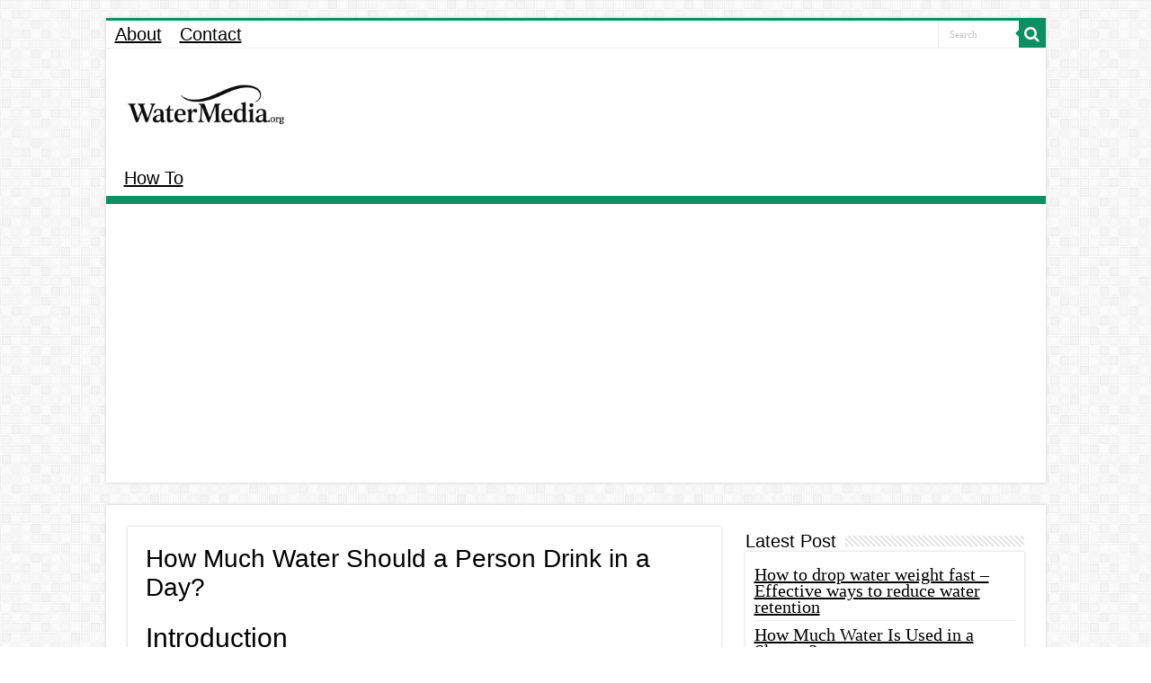

--- FILE ---
content_type: text/html; charset=UTF-8
request_url: https://www.watermedia.org/how-much-water-should-a-person-drink-in-a-day
body_size: 12621
content:
<!DOCTYPE html>
<html lang="en-US" prefix="og: http://ogp.me/ns#">
<head>
<meta charset="UTF-8" />
<link rel="pingback" href="https://www.watermedia.org/xmlrpc.php" />
<meta name='robots' content='index, follow, max-image-preview:large, max-snippet:-1, max-video-preview:-1' />
	<style>img:is([sizes="auto" i], [sizes^="auto," i]) { contain-intrinsic-size: 3000px 1500px }</style>
	
	<!-- This site is optimized with the Yoast SEO plugin v25.6 - https://yoast.com/wordpress/plugins/seo/ -->
	<title>How Much Water Should a Person Drink in a Day? | WATER</title>
	<link rel="canonical" href="https://www.watermedia.org/how-much-water-should-a-person-drink-in-a-day" />
	<meta property="og:locale" content="en_US" />
	<meta property="og:type" content="article" />
	<meta property="og:title" content="How Much Water Should a Person Drink in a Day? | WATER" />
	<meta property="og:description" content="Introduction Greetings esteemed readers! Water is one of the essential elements required for human survival. The human body comprises 60% water, making it the most crucial element for optimal functioning of the body. Drinking an adequate amount of water daily has immense benefits for the human body. In this article, we will explore how much &hellip;" />
	<meta property="og:url" content="https://www.watermedia.org/how-much-water-should-a-person-drink-in-a-day" />
	<meta property="og:site_name" content="WATER" />
	<meta property="article:published_time" content="2023-09-03T15:42:04+00:00" />
	<meta name="author" content="administrator" />
	<meta name="twitter:card" content="summary_large_image" />
	<meta name="twitter:label1" content="Written by" />
	<meta name="twitter:data1" content="administrator" />
	<meta name="twitter:label2" content="Est. reading time" />
	<meta name="twitter:data2" content="5 minutes" />
	<script type="application/ld+json" class="yoast-schema-graph">{"@context":"https://schema.org","@graph":[{"@type":"WebPage","@id":"https://www.watermedia.org/how-much-water-should-a-person-drink-in-a-day","url":"https://www.watermedia.org/how-much-water-should-a-person-drink-in-a-day","name":"How Much Water Should a Person Drink in a Day? | WATER","isPartOf":{"@id":"https://www.watermedia.org/#website"},"datePublished":"2023-09-03T15:42:04+00:00","author":{"@id":"https://www.watermedia.org/#/schema/person/f15d6024482904108233ec529299638d"},"breadcrumb":{"@id":"https://www.watermedia.org/how-much-water-should-a-person-drink-in-a-day#breadcrumb"},"inLanguage":"en-US","potentialAction":[{"@type":"ReadAction","target":["https://www.watermedia.org/how-much-water-should-a-person-drink-in-a-day"]}]},{"@type":"BreadcrumbList","@id":"https://www.watermedia.org/how-much-water-should-a-person-drink-in-a-day#breadcrumb","itemListElement":[{"@type":"ListItem","position":1,"name":"Home","item":"https://www.watermedia.org/"},{"@type":"ListItem","position":2,"name":"How Much Water Should a Person Drink in a Day?"}]},{"@type":"WebSite","@id":"https://www.watermedia.org/#website","url":"https://www.watermedia.org/","name":"WATERMEDIA","description":"Latest WATER Information News","alternateName":"Watermedia.org","potentialAction":[{"@type":"SearchAction","target":{"@type":"EntryPoint","urlTemplate":"https://www.watermedia.org/?s={search_term_string}"},"query-input":{"@type":"PropertyValueSpecification","valueRequired":true,"valueName":"search_term_string"}}],"inLanguage":"en-US"},{"@type":"Person","@id":"https://www.watermedia.org/#/schema/person/f15d6024482904108233ec529299638d","name":"administrator"}]}</script>
	<!-- / Yoast SEO plugin. -->


<link rel="alternate" type="application/rss+xml" title="WATER &raquo; Feed" href="https://www.watermedia.org/feed" />
<script type="text/javascript">
/* <![CDATA[ */
window._wpemojiSettings = {"baseUrl":"https:\/\/s.w.org\/images\/core\/emoji\/16.0.1\/72x72\/","ext":".png","svgUrl":"https:\/\/s.w.org\/images\/core\/emoji\/16.0.1\/svg\/","svgExt":".svg","source":{"concatemoji":"https:\/\/www.watermedia.org\/wp-includes\/js\/wp-emoji-release.min.js"}};
/*! This file is auto-generated */
!function(s,n){var o,i,e;function c(e){try{var t={supportTests:e,timestamp:(new Date).valueOf()};sessionStorage.setItem(o,JSON.stringify(t))}catch(e){}}function p(e,t,n){e.clearRect(0,0,e.canvas.width,e.canvas.height),e.fillText(t,0,0);var t=new Uint32Array(e.getImageData(0,0,e.canvas.width,e.canvas.height).data),a=(e.clearRect(0,0,e.canvas.width,e.canvas.height),e.fillText(n,0,0),new Uint32Array(e.getImageData(0,0,e.canvas.width,e.canvas.height).data));return t.every(function(e,t){return e===a[t]})}function u(e,t){e.clearRect(0,0,e.canvas.width,e.canvas.height),e.fillText(t,0,0);for(var n=e.getImageData(16,16,1,1),a=0;a<n.data.length;a++)if(0!==n.data[a])return!1;return!0}function f(e,t,n,a){switch(t){case"flag":return n(e,"\ud83c\udff3\ufe0f\u200d\u26a7\ufe0f","\ud83c\udff3\ufe0f\u200b\u26a7\ufe0f")?!1:!n(e,"\ud83c\udde8\ud83c\uddf6","\ud83c\udde8\u200b\ud83c\uddf6")&&!n(e,"\ud83c\udff4\udb40\udc67\udb40\udc62\udb40\udc65\udb40\udc6e\udb40\udc67\udb40\udc7f","\ud83c\udff4\u200b\udb40\udc67\u200b\udb40\udc62\u200b\udb40\udc65\u200b\udb40\udc6e\u200b\udb40\udc67\u200b\udb40\udc7f");case"emoji":return!a(e,"\ud83e\udedf")}return!1}function g(e,t,n,a){var r="undefined"!=typeof WorkerGlobalScope&&self instanceof WorkerGlobalScope?new OffscreenCanvas(300,150):s.createElement("canvas"),o=r.getContext("2d",{willReadFrequently:!0}),i=(o.textBaseline="top",o.font="600 32px Arial",{});return e.forEach(function(e){i[e]=t(o,e,n,a)}),i}function t(e){var t=s.createElement("script");t.src=e,t.defer=!0,s.head.appendChild(t)}"undefined"!=typeof Promise&&(o="wpEmojiSettingsSupports",i=["flag","emoji"],n.supports={everything:!0,everythingExceptFlag:!0},e=new Promise(function(e){s.addEventListener("DOMContentLoaded",e,{once:!0})}),new Promise(function(t){var n=function(){try{var e=JSON.parse(sessionStorage.getItem(o));if("object"==typeof e&&"number"==typeof e.timestamp&&(new Date).valueOf()<e.timestamp+604800&&"object"==typeof e.supportTests)return e.supportTests}catch(e){}return null}();if(!n){if("undefined"!=typeof Worker&&"undefined"!=typeof OffscreenCanvas&&"undefined"!=typeof URL&&URL.createObjectURL&&"undefined"!=typeof Blob)try{var e="postMessage("+g.toString()+"("+[JSON.stringify(i),f.toString(),p.toString(),u.toString()].join(",")+"));",a=new Blob([e],{type:"text/javascript"}),r=new Worker(URL.createObjectURL(a),{name:"wpTestEmojiSupports"});return void(r.onmessage=function(e){c(n=e.data),r.terminate(),t(n)})}catch(e){}c(n=g(i,f,p,u))}t(n)}).then(function(e){for(var t in e)n.supports[t]=e[t],n.supports.everything=n.supports.everything&&n.supports[t],"flag"!==t&&(n.supports.everythingExceptFlag=n.supports.everythingExceptFlag&&n.supports[t]);n.supports.everythingExceptFlag=n.supports.everythingExceptFlag&&!n.supports.flag,n.DOMReady=!1,n.readyCallback=function(){n.DOMReady=!0}}).then(function(){return e}).then(function(){var e;n.supports.everything||(n.readyCallback(),(e=n.source||{}).concatemoji?t(e.concatemoji):e.wpemoji&&e.twemoji&&(t(e.twemoji),t(e.wpemoji)))}))}((window,document),window._wpemojiSettings);
/* ]]> */
</script>
<style id='wp-emoji-styles-inline-css' type='text/css'>

	img.wp-smiley, img.emoji {
		display: inline !important;
		border: none !important;
		box-shadow: none !important;
		height: 1em !important;
		width: 1em !important;
		margin: 0 0.07em !important;
		vertical-align: -0.1em !important;
		background: none !important;
		padding: 0 !important;
	}
</style>
<link rel='stylesheet' id='wp-block-library-css' href='https://www.watermedia.org/wp-includes/css/dist/block-library/style.min.css' type='text/css' media='all' />
<style id='classic-theme-styles-inline-css' type='text/css'>
/*! This file is auto-generated */
.wp-block-button__link{color:#fff;background-color:#32373c;border-radius:9999px;box-shadow:none;text-decoration:none;padding:calc(.667em + 2px) calc(1.333em + 2px);font-size:1.125em}.wp-block-file__button{background:#32373c;color:#fff;text-decoration:none}
</style>
<style id='global-styles-inline-css' type='text/css'>
:root{--wp--preset--aspect-ratio--square: 1;--wp--preset--aspect-ratio--4-3: 4/3;--wp--preset--aspect-ratio--3-4: 3/4;--wp--preset--aspect-ratio--3-2: 3/2;--wp--preset--aspect-ratio--2-3: 2/3;--wp--preset--aspect-ratio--16-9: 16/9;--wp--preset--aspect-ratio--9-16: 9/16;--wp--preset--color--black: #000000;--wp--preset--color--cyan-bluish-gray: #abb8c3;--wp--preset--color--white: #ffffff;--wp--preset--color--pale-pink: #f78da7;--wp--preset--color--vivid-red: #cf2e2e;--wp--preset--color--luminous-vivid-orange: #ff6900;--wp--preset--color--luminous-vivid-amber: #fcb900;--wp--preset--color--light-green-cyan: #7bdcb5;--wp--preset--color--vivid-green-cyan: #00d084;--wp--preset--color--pale-cyan-blue: #8ed1fc;--wp--preset--color--vivid-cyan-blue: #0693e3;--wp--preset--color--vivid-purple: #9b51e0;--wp--preset--gradient--vivid-cyan-blue-to-vivid-purple: linear-gradient(135deg,rgba(6,147,227,1) 0%,rgb(155,81,224) 100%);--wp--preset--gradient--light-green-cyan-to-vivid-green-cyan: linear-gradient(135deg,rgb(122,220,180) 0%,rgb(0,208,130) 100%);--wp--preset--gradient--luminous-vivid-amber-to-luminous-vivid-orange: linear-gradient(135deg,rgba(252,185,0,1) 0%,rgba(255,105,0,1) 100%);--wp--preset--gradient--luminous-vivid-orange-to-vivid-red: linear-gradient(135deg,rgba(255,105,0,1) 0%,rgb(207,46,46) 100%);--wp--preset--gradient--very-light-gray-to-cyan-bluish-gray: linear-gradient(135deg,rgb(238,238,238) 0%,rgb(169,184,195) 100%);--wp--preset--gradient--cool-to-warm-spectrum: linear-gradient(135deg,rgb(74,234,220) 0%,rgb(151,120,209) 20%,rgb(207,42,186) 40%,rgb(238,44,130) 60%,rgb(251,105,98) 80%,rgb(254,248,76) 100%);--wp--preset--gradient--blush-light-purple: linear-gradient(135deg,rgb(255,206,236) 0%,rgb(152,150,240) 100%);--wp--preset--gradient--blush-bordeaux: linear-gradient(135deg,rgb(254,205,165) 0%,rgb(254,45,45) 50%,rgb(107,0,62) 100%);--wp--preset--gradient--luminous-dusk: linear-gradient(135deg,rgb(255,203,112) 0%,rgb(199,81,192) 50%,rgb(65,88,208) 100%);--wp--preset--gradient--pale-ocean: linear-gradient(135deg,rgb(255,245,203) 0%,rgb(182,227,212) 50%,rgb(51,167,181) 100%);--wp--preset--gradient--electric-grass: linear-gradient(135deg,rgb(202,248,128) 0%,rgb(113,206,126) 100%);--wp--preset--gradient--midnight: linear-gradient(135deg,rgb(2,3,129) 0%,rgb(40,116,252) 100%);--wp--preset--font-size--small: 13px;--wp--preset--font-size--medium: 20px;--wp--preset--font-size--large: 36px;--wp--preset--font-size--x-large: 42px;--wp--preset--spacing--20: 0.44rem;--wp--preset--spacing--30: 0.67rem;--wp--preset--spacing--40: 1rem;--wp--preset--spacing--50: 1.5rem;--wp--preset--spacing--60: 2.25rem;--wp--preset--spacing--70: 3.38rem;--wp--preset--spacing--80: 5.06rem;--wp--preset--shadow--natural: 6px 6px 9px rgba(0, 0, 0, 0.2);--wp--preset--shadow--deep: 12px 12px 50px rgba(0, 0, 0, 0.4);--wp--preset--shadow--sharp: 6px 6px 0px rgba(0, 0, 0, 0.2);--wp--preset--shadow--outlined: 6px 6px 0px -3px rgba(255, 255, 255, 1), 6px 6px rgba(0, 0, 0, 1);--wp--preset--shadow--crisp: 6px 6px 0px rgba(0, 0, 0, 1);}:where(.is-layout-flex){gap: 0.5em;}:where(.is-layout-grid){gap: 0.5em;}body .is-layout-flex{display: flex;}.is-layout-flex{flex-wrap: wrap;align-items: center;}.is-layout-flex > :is(*, div){margin: 0;}body .is-layout-grid{display: grid;}.is-layout-grid > :is(*, div){margin: 0;}:where(.wp-block-columns.is-layout-flex){gap: 2em;}:where(.wp-block-columns.is-layout-grid){gap: 2em;}:where(.wp-block-post-template.is-layout-flex){gap: 1.25em;}:where(.wp-block-post-template.is-layout-grid){gap: 1.25em;}.has-black-color{color: var(--wp--preset--color--black) !important;}.has-cyan-bluish-gray-color{color: var(--wp--preset--color--cyan-bluish-gray) !important;}.has-white-color{color: var(--wp--preset--color--white) !important;}.has-pale-pink-color{color: var(--wp--preset--color--pale-pink) !important;}.has-vivid-red-color{color: var(--wp--preset--color--vivid-red) !important;}.has-luminous-vivid-orange-color{color: var(--wp--preset--color--luminous-vivid-orange) !important;}.has-luminous-vivid-amber-color{color: var(--wp--preset--color--luminous-vivid-amber) !important;}.has-light-green-cyan-color{color: var(--wp--preset--color--light-green-cyan) !important;}.has-vivid-green-cyan-color{color: var(--wp--preset--color--vivid-green-cyan) !important;}.has-pale-cyan-blue-color{color: var(--wp--preset--color--pale-cyan-blue) !important;}.has-vivid-cyan-blue-color{color: var(--wp--preset--color--vivid-cyan-blue) !important;}.has-vivid-purple-color{color: var(--wp--preset--color--vivid-purple) !important;}.has-black-background-color{background-color: var(--wp--preset--color--black) !important;}.has-cyan-bluish-gray-background-color{background-color: var(--wp--preset--color--cyan-bluish-gray) !important;}.has-white-background-color{background-color: var(--wp--preset--color--white) !important;}.has-pale-pink-background-color{background-color: var(--wp--preset--color--pale-pink) !important;}.has-vivid-red-background-color{background-color: var(--wp--preset--color--vivid-red) !important;}.has-luminous-vivid-orange-background-color{background-color: var(--wp--preset--color--luminous-vivid-orange) !important;}.has-luminous-vivid-amber-background-color{background-color: var(--wp--preset--color--luminous-vivid-amber) !important;}.has-light-green-cyan-background-color{background-color: var(--wp--preset--color--light-green-cyan) !important;}.has-vivid-green-cyan-background-color{background-color: var(--wp--preset--color--vivid-green-cyan) !important;}.has-pale-cyan-blue-background-color{background-color: var(--wp--preset--color--pale-cyan-blue) !important;}.has-vivid-cyan-blue-background-color{background-color: var(--wp--preset--color--vivid-cyan-blue) !important;}.has-vivid-purple-background-color{background-color: var(--wp--preset--color--vivid-purple) !important;}.has-black-border-color{border-color: var(--wp--preset--color--black) !important;}.has-cyan-bluish-gray-border-color{border-color: var(--wp--preset--color--cyan-bluish-gray) !important;}.has-white-border-color{border-color: var(--wp--preset--color--white) !important;}.has-pale-pink-border-color{border-color: var(--wp--preset--color--pale-pink) !important;}.has-vivid-red-border-color{border-color: var(--wp--preset--color--vivid-red) !important;}.has-luminous-vivid-orange-border-color{border-color: var(--wp--preset--color--luminous-vivid-orange) !important;}.has-luminous-vivid-amber-border-color{border-color: var(--wp--preset--color--luminous-vivid-amber) !important;}.has-light-green-cyan-border-color{border-color: var(--wp--preset--color--light-green-cyan) !important;}.has-vivid-green-cyan-border-color{border-color: var(--wp--preset--color--vivid-green-cyan) !important;}.has-pale-cyan-blue-border-color{border-color: var(--wp--preset--color--pale-cyan-blue) !important;}.has-vivid-cyan-blue-border-color{border-color: var(--wp--preset--color--vivid-cyan-blue) !important;}.has-vivid-purple-border-color{border-color: var(--wp--preset--color--vivid-purple) !important;}.has-vivid-cyan-blue-to-vivid-purple-gradient-background{background: var(--wp--preset--gradient--vivid-cyan-blue-to-vivid-purple) !important;}.has-light-green-cyan-to-vivid-green-cyan-gradient-background{background: var(--wp--preset--gradient--light-green-cyan-to-vivid-green-cyan) !important;}.has-luminous-vivid-amber-to-luminous-vivid-orange-gradient-background{background: var(--wp--preset--gradient--luminous-vivid-amber-to-luminous-vivid-orange) !important;}.has-luminous-vivid-orange-to-vivid-red-gradient-background{background: var(--wp--preset--gradient--luminous-vivid-orange-to-vivid-red) !important;}.has-very-light-gray-to-cyan-bluish-gray-gradient-background{background: var(--wp--preset--gradient--very-light-gray-to-cyan-bluish-gray) !important;}.has-cool-to-warm-spectrum-gradient-background{background: var(--wp--preset--gradient--cool-to-warm-spectrum) !important;}.has-blush-light-purple-gradient-background{background: var(--wp--preset--gradient--blush-light-purple) !important;}.has-blush-bordeaux-gradient-background{background: var(--wp--preset--gradient--blush-bordeaux) !important;}.has-luminous-dusk-gradient-background{background: var(--wp--preset--gradient--luminous-dusk) !important;}.has-pale-ocean-gradient-background{background: var(--wp--preset--gradient--pale-ocean) !important;}.has-electric-grass-gradient-background{background: var(--wp--preset--gradient--electric-grass) !important;}.has-midnight-gradient-background{background: var(--wp--preset--gradient--midnight) !important;}.has-small-font-size{font-size: var(--wp--preset--font-size--small) !important;}.has-medium-font-size{font-size: var(--wp--preset--font-size--medium) !important;}.has-large-font-size{font-size: var(--wp--preset--font-size--large) !important;}.has-x-large-font-size{font-size: var(--wp--preset--font-size--x-large) !important;}
:where(.wp-block-post-template.is-layout-flex){gap: 1.25em;}:where(.wp-block-post-template.is-layout-grid){gap: 1.25em;}
:where(.wp-block-columns.is-layout-flex){gap: 2em;}:where(.wp-block-columns.is-layout-grid){gap: 2em;}
:root :where(.wp-block-pullquote){font-size: 1.5em;line-height: 1.6;}
</style>
<link rel='stylesheet' id='tie-style-css' href='https://www.watermedia.org/wp-content/themes/sahifa/style.css' type='text/css' media='all' />
<link rel='stylesheet' id='tie-ilightbox-skin-css' href='https://www.watermedia.org/wp-content/themes/sahifa/css/ilightbox/dark-skin/skin.css' type='text/css' media='all' />
<script type="text/javascript" src="https://www.watermedia.org/wp-includes/js/jquery/jquery.min.js" id="jquery-core-js"></script>
<script type="text/javascript" src="https://www.watermedia.org/wp-includes/js/jquery/jquery-migrate.min.js" id="jquery-migrate-js"></script>
<link rel="shortcut icon" href="https://www.watermedia.org/wp-content/themes/sahifa/favicon.ico" title="Favicon" />
<!--[if IE]>
<script type="text/javascript">jQuery(document).ready(function (){ jQuery(".menu-item").has("ul").children("a").attr("aria-haspopup", "true");});</script>
<![endif]-->
<!--[if lt IE 9]>
<script src="https://www.watermedia.org/wp-content/themes/sahifa/js/html5.js"></script>
<script src="https://www.watermedia.org/wp-content/themes/sahifa/js/selectivizr-min.js"></script>
<![endif]-->
<!--[if IE 9]>
<link rel="stylesheet" type="text/css" media="all" href="https://www.watermedia.org/wp-content/themes/sahifa/css/ie9.css" />
<![endif]-->
<!--[if IE 8]>
<link rel="stylesheet" type="text/css" media="all" href="https://www.watermedia.org/wp-content/themes/sahifa/css/ie8.css" />
<![endif]-->
<!--[if IE 7]>
<link rel="stylesheet" type="text/css" media="all" href="https://www.watermedia.org/wp-content/themes/sahifa/css/ie7.css" />
<![endif]-->


<meta name="viewport" content="width=device-width, initial-scale=1.0" />

<script async src="https://pagead2.googlesyndication.com/pagead/js/adsbygoogle.js?client=ca-pub-9549209361108574"
     crossorigin="anonymous"></script>

<style type="text/css" media="screen">

body{
	font-family: "Times New Roman", Times, serif;
	font-size : 20px;
}

.top-nav, .top-nav ul li a {
	font-family: "Arial Black", Gadget, sans-serif;
	font-size : 20px;
}

#main-nav, #main-nav ul li a{
	font-family: Impact, Charcoal, sans-serif;
	font-size : 20px;
}

.breaking-news span.breaking-news-title{
	font-family: "Times New Roman", Times, serif;
	color :#000000;
	font-size : 24px;
}

.page-title{
	font-family: Tahoma, Geneva, sans-serif;
	color :#000000;
	font-size : 40px;
}

.post-title{
	font-family: Tahoma, Geneva, sans-serif;
	color :#000000;
	font-size : 28px;
}

h2.post-box-title, h2.post-box-title a{
	font-family: "Arial Black", Gadget, sans-serif;
	color :#000000;
	font-size : 30px;
}

h3.post-box-title, h3.post-box-title a{
	font-family: Arial, Helvetica, sans-serif;
	color :#000000;
	font-size : 20px;
}

p.post-meta, p.post-meta a{
	font-family: "Arial Black", Gadget, sans-serif;
	color :#000000;
	font-size : 12px;
}

body.single .entry, body.page .entry{
	font-family: "Times New Roman", Times, serif;
	color :#000000;
	font-size : 22px;
}

blockquote p{
	font-family: "Times New Roman", Times, serif;
	color :#000000;
	font-size : 25px;
}

.widget-top h4, .widget-top h4 a{
	font-family: "Arial Black", Gadget, sans-serif;
	color :#000000;
	font-size : 20px;
}

.footer-widget-top h4, .footer-widget-top h4 a{
	font-family: "Arial Black", Gadget, sans-serif;
	color :#000000;
	font-size : 25px;
}

#featured-posts .featured-title h2 a{
	font-family: Impact, Charcoal, sans-serif;
	color :#FFFFFF;
	font-size : 40px;
}

.ei-title h2, .slider-caption h2 a, .content .slider-caption h2 a, .slider-caption h2, .content .slider-caption h2, .content .ei-title h2{
	font-family: Impact, Charcoal, sans-serif;
	color :#FFFFFF;
	font-size : 40px;
}

.cat-box-title h2, .cat-box-title h2 a, .block-head h3, #respond h3, #comments-title, h2.review-box-header, .woocommerce-tabs .entry-content h2, .woocommerce .related.products h2, .entry .woocommerce h2, .woocommerce-billing-fields h3, .woocommerce-shipping-fields h3, #order_review_heading, #bbpress-forums fieldset.bbp-form legend, #buddypress .item-body h4, #buddypress #item-body h4{
	font-family: "Arial Black", Gadget, sans-serif;
	color :#000000;
	font-size : 30px;
}


::-moz-selection { background: #0D8F63;}
::selection { background: #0D8F63; }
#main-nav,
.cat-box-content,
#sidebar .widget-container,
.post-listing,
#commentform {
	border-bottom-color: #0D8F63;
}

.search-block .search-button,
#topcontrol,
#main-nav ul li.current-menu-item a,
#main-nav ul li.current-menu-item a:hover,
#main-nav ul li.current_page_parent a,
#main-nav ul li.current_page_parent a:hover,
#main-nav ul li.current-menu-parent a,
#main-nav ul li.current-menu-parent a:hover,
#main-nav ul li.current-page-ancestor a,
#main-nav ul li.current-page-ancestor a:hover,
.pagination span.current,
.share-post span.share-text,
.flex-control-paging li a.flex-active,
.ei-slider-thumbs li.ei-slider-element,
.review-percentage .review-item span span,
.review-final-score,
.button,
a.button,
a.more-link,
#main-content input[type="submit"],
.form-submit #submit,
#login-form .login-button,
.widget-feedburner .feedburner-subscribe,
input[type="submit"],
#buddypress button,
#buddypress a.button,
#buddypress input[type=submit],
#buddypress input[type=reset],
#buddypress ul.button-nav li a,
#buddypress div.generic-button a,
#buddypress .comment-reply-link,
#buddypress div.item-list-tabs ul li a span,
#buddypress div.item-list-tabs ul li.selected a,
#buddypress div.item-list-tabs ul li.current a,
#buddypress #members-directory-form div.item-list-tabs ul li.selected span,
#members-list-options a.selected,
#groups-list-options a.selected,
body.dark-skin #buddypress div.item-list-tabs ul li a span,
body.dark-skin #buddypress div.item-list-tabs ul li.selected a,
body.dark-skin #buddypress div.item-list-tabs ul li.current a,
body.dark-skin #members-list-options a.selected,
body.dark-skin #groups-list-options a.selected,
.search-block-large .search-button,
#featured-posts .flex-next:hover,
#featured-posts .flex-prev:hover,
a.tie-cart span.shooping-count,
.woocommerce span.onsale,
.woocommerce-page span.onsale ,
.woocommerce .widget_price_filter .ui-slider .ui-slider-handle,
.woocommerce-page .widget_price_filter .ui-slider .ui-slider-handle,
#check-also-close,
a.post-slideshow-next,
a.post-slideshow-prev,
.widget_price_filter .ui-slider .ui-slider-handle,
.quantity .minus:hover,
.quantity .plus:hover,
.mejs-container .mejs-controls .mejs-time-rail .mejs-time-current,
#reading-position-indicator  {
	background-color:#0D8F63;
}

::-webkit-scrollbar-thumb{
	background-color:#0D8F63 !important;
}

#theme-footer,
#theme-header,
.top-nav ul li.current-menu-item:before,
#main-nav .menu-sub-content ,
#main-nav ul ul,
#check-also-box {
	border-top-color: #0D8F63;
}

.search-block:after {
	border-right-color:#0D8F63;
}

body.rtl .search-block:after {
	border-left-color:#0D8F63;
}

#main-nav ul > li.menu-item-has-children:hover > a:after,
#main-nav ul > li.mega-menu:hover > a:after {
	border-color:transparent transparent #0D8F63;
}

.widget.timeline-posts li a:hover,
.widget.timeline-posts li a:hover span.tie-date {
	color: #0D8F63;
}

.widget.timeline-posts li a:hover span.tie-date:before {
	background: #0D8F63;
	border-color: #0D8F63;
}

#order_review,
#order_review_heading {
	border-color: #0D8F63;
}


body {
	background-color: #FFFFFF !important;
	background-position: top center;
}

a {
	color: #000000;
	text-decoration: underline;
}
		
a:hover {
	color: #000000;
	text-decoration: none;
}
		
.top-nav ul li a:hover, .top-nav ul li:hover > a, .top-nav ul :hover > a , .top-nav ul li.current-menu-item a {
	color: #000000;
}
		
#main-nav ul li a:hover, #main-nav ul li:hover > a, #main-nav ul :hover > a , #main-nav  ul ul li:hover > a, #main-nav  ul ul :hover > a {
	color: #000000;
}
		
#main-nav ul li a, #main-nav ul ul a, #main-nav ul.sub-menu a, #main-nav ul li.current_page_parent ul a, #main-nav ul li.current-menu-item ul a, #main-nav ul li.current-menu-parent ul a, #main-nav ul li.current-page-ancestor ul a {
	color: #000000;
}
		
#main-nav ul li.current-menu-item a, #main-nav ul li.current_page_parent a {
	color: #ffffff;
}
		
.top-nav ul li a , .top-nav ul ul a {
	color: #000000;
}
		
.footer-widget-top h4 {
	color: #000000;
}
		
#theme-footer a {
	color: #000000;
}
		
#theme-footer a:hover {
	color: #000000;
}
		
.top-nav, .top-nav ul ul {
	background-color:#FFFFFF !important; 
				}


#theme-footer {
	background-color:#0D8F63 !important; 
		background-repeat:no-repeat !important; 
	background-attachment:scroll !important; 
	background-position:center top !important; 
}

#main-nav {
	background: #ffffff;
	box-shadow: inset -1px -5px 0px -1px #0D8F63;
}

#main-nav ul ul, #main-nav ul li.mega-menu .mega-menu-block { background-color:#ffffff !important;}

#main-nav ul li {
	border-color: #0D8F63;
}

#main-nav ul ul li, #main-nav ul ul li:first-child {
	border-top-color: #0D8F63;
}

#main-nav ul li .mega-menu-block ul.sub-menu {
	border-bottom-color: #0D8F63;
}

#main-nav ul li a {
	border-left-color: #0D8F63;
}

#main-nav ul ul li, #main-nav ul ul li:first-child {
	border-bottom-color: #0D8F63;
}

.breaking-news span.breaking-news-title {background: #0D8F63;}

@media only screen and (max-width: 600px) {
	.term-header, .term-count {
			  text-align: center;
	}
}

.rating-container input[type=radio] {
	display:inline;
	border: none;
}

.rating-container input[type=radio]:checked::before {
	display:none;
}

.average-rating span, .stars {
	color: #f9a028;
}

.average-rating {
	line-height: 1!important;
	padding-bottom: 10px;
}

.stars {margin-bottom:0!important;}

.stars-depan {color: #f9a028;margin-top:5px}

.stars-depan-2 {color: #f9a028;margin-top:10px!important}

ul.ez-toc-list li:before {
    content: none;
}
a.shortc-button.green {
opacity: 1 !important;
-webkit-border-radius: 7px !important;
-moz-border-radius: 7px !important;
border-radius: 7px !important;
TEXT-TRANSFORM: UPPERCASE !important;
background: #02875f !important;
font-size: 16px !important;
font-family: "Google Sans", "Roboto","Google Sans",Arial,sans-serif !important;
font-weight: 400 !important;
}
a.shortc-button.medium {
height: 40px !important;
line-height: 43px !important;
width: 330px !important;
}</style>

		<style type="text/css" id="wp-custom-css">
			.post p {
line-height: 2em;
padding-bottom: 15px;
}		</style>
		
</head>
<body id="top" class="wp-singular post-template-default single single-post postid-48 single-format-standard wp-theme-sahifa">

<div class="wrapper-outer">

	<div class="background-cover"></div>

	<aside id="slide-out">

			<div class="search-mobile">
			<form method="get" id="searchform-mobile" action="https://www.watermedia.org/">
				<button class="search-button" type="submit" value="Search"><i class="fa fa-search"></i></button>
				<input type="text" id="s-mobile" name="s" title="Search" value="Search" onfocus="if (this.value == 'Search') {this.value = '';}" onblur="if (this.value == '') {this.value = 'Search';}"  />
			</form>
		</div><!-- .search-mobile /-->
	
	
		<div id="mobile-menu" ></div>
	</aside><!-- #slide-out /-->

		<div id="wrapper" class="boxed">
		<div class="inner-wrapper">

		<header id="theme-header" class="theme-header">
						<div id="top-nav" class="top-nav">
				<div class="container">

			
				<div class="top-menu"><ul id="menu-pages" class="menu"><li id="menu-item-53" class="menu-item menu-item-type-post_type menu-item-object-page menu-item-53"><a href="https://www.watermedia.org/about">About</a></li>
<li id="menu-item-94" class="menu-item menu-item-type-post_type menu-item-object-page menu-item-94"><a href="https://www.watermedia.org/contact">Contact</a></li>
</ul></div>
						<div class="search-block">
						<form method="get" id="searchform-header" action="https://www.watermedia.org/">
							<button class="search-button" type="submit" value="Search"><i class="fa fa-search"></i></button>
							<input class="search-live" type="text" id="s-header" name="s" title="Search" value="Search" onfocus="if (this.value == 'Search') {this.value = '';}" onblur="if (this.value == '') {this.value = 'Search';}"  />
						</form>
					</div><!-- .search-block /-->
	
	
				</div><!-- .container /-->
			</div><!-- .top-menu /-->
			
		<div class="header-content">

					<a id="slide-out-open" class="slide-out-open" href="#"><span></span></a>
		
			<div class="logo" style=" margin-top:15px; margin-bottom:15px;">
			<h2>								<a title="WATER" href="https://www.watermedia.org/">
					<img src="https://www.watermedia.org/wp-content/uploads/2025/09/watermedia-logo.png" alt="WATER" width="190" height="60" /><strong>WATER Latest WATER Information News</strong>
				</a>
			</h2>			</div><!-- .logo /-->
<script type="text/javascript">
jQuery(document).ready(function($) {
	var retina = window.devicePixelRatio > 1 ? true : false;
	if(retina) {
       	jQuery('#theme-header .logo img').attr('src',		'https://www.watermedia.org/wp-content/uploads/2025/09/watermedia-logo.png');
       	jQuery('#theme-header .logo img').attr('width',		'190');
       	jQuery('#theme-header .logo img').attr('height',	'60');
	}
});
</script>
						<div class="clear"></div>

		</div>
													<nav id="main-nav">
				<div class="container">

				
					<div class="main-menu"><ul id="menu-home-main" class="menu"><li id="menu-item-589" class="menu-item menu-item-type-taxonomy menu-item-object-category menu-item-589"><a href="https://www.watermedia.org/category/how-to">How To</a></li>
</ul></div>					
					
				</div>
			</nav><!-- .main-nav /-->
					</header><!-- #header /-->

	
	
	<div id="main-content" class="container"><script type="application/ld+json">
  {
    "@context": "https://schema.org/",
    "@type": "Book",
    "name": "How Much Water Should a Person Drink in a Day?",
    "aggregateRating": {
    "@type": "AggregateRating",
    "ratingValue": "5",
    "ratingCount": "48",
    "bestRating": "5",
    "worstRating": "1"
    }
  }
  </script>
	
	
	
	
	
	<div class="content">

		
		
		

		
		<article class="post-listing post-48 post type-post status-publish format-standard  category-how" id="the-post">
			
			<div class="post-inner">

							<h1 class="name post-title entry-title"><span itemprop="name">How Much Water Should a Person Drink in a Day?</span></h1>

							
				<div class="entry">
					
					
					<h2>Introduction</h2>
<p>Greetings esteemed readers! Water is one of the essential elements required for human survival. The human body comprises 60% water, making it the most crucial element for optimal functioning of the body.</p>
<p>Drinking an adequate amount of water daily has immense benefits for the human body. In this article, we will explore how much water a person should drink in a day, the advantages and disadvantages of drinking water, frequently asked questions, and much more. Keep scrolling to learn more!</p>
<h3>1. Daily Water Requirement</h3>
<p>According to the National Academies of Sciences, Engineering, and Medicine, an adult male requires approximately 3.7 liters of water daily, while the daily requirement for an adult female is about 2.7 liters. However, the daily water requirements vary according to age, gender, body size, physical activity, and environmental factors such as weather conditions and altitude.</p>
<h3>2. Benefits of Drinking Water</h3>
<p>Drinking an adequate amount of water daily is essential for optimal body function. Below are some benefits of drinking water:</p>
<p>🔹 Hydrates the body and prevents dehydration.</p>
<p>🔹 Improves digestion and prevents constipation.</p>
<p>🔹 Prevents kidney stones by flushing out toxins from the body.</p>
<p>🔹 Helps in maintaining healthy skin and hair.</p>
<p>🔹 Regulates body temperature.</p>
<p>🔹 Helps in weight loss by increasing metabolism.</p>
<h3>3. Disadvantages of Drinking Excess Water</h3>
<p>While drinking an adequate amount of water daily is beneficial for the body, excessive consumption of water can lead to water intoxication also known as hyponatremia. Below are some of the disadvantages of drinking excess water:</p>
<p>🔹 Hyponatremia, which occurs when the blood sodium levels become diluted.</p>
<p>🔹 Water retention and swelling of the extremities.</p>
<p>🔹 Frequent urination and loss of minerals from the body.</p>
<p>🔹 Digestive problems such as bloating and nausea.</p>
<h3>4. Factors Affecting Daily Water Requirements</h3>
<p>The daily water requirements vary according to the following factors:</p>
<table>
<tr>
<th>Factors</th>
<th>Effect on Water Requirements</th>
</tr>
<tr>
<td>Age</td>
<td>Children and older adults require more water.</td>
</tr>
<tr>
<td>Gender</td>
<td>Men require more water than women.</td>
</tr>
<tr>
<td>Body Size</td>
<td>People with larger bodies require more water.</td>
</tr>
<tr>
<td>Physical Activity</td>
<td>People who exercise require more water.</td>
</tr>
<tr>
<td>Environmental Factors</td>
<td>Hot and dry weather and high altitude require more water.</td>
</tr>
</table>
<h3>5. How to Ensure Adequate Water Intake?</h3>
<p>Here are some tips to ensure adequate water intake:</p>
<p>🔹 Set a daily water intake goal.</p>
<p>🔹 Carry a water bottle and sip water throughout the day.</p>
<p>🔹 Consume water-rich foods such as fruits and vegetables.</p>
<p>🔹 Set reminders to drink water.</p>
<h3>6. FAQs</h3>
<h4>Q1: How much water should I drink before, during, and after exercise?</h4>
<p>A: It is recommended to drink 17-20 ounces of water at least 2 hours before exercise, and during exercise, drink 7-10 ounces every 10-20 minutes. After exercise, drink 8 ounces of water within 30 minutes.</p>
<h4>Q2: Can drinking water help in weight loss?</h4>
<p>A: Yes, drinking water can help in weight loss by increasing metabolism and reducing appetite.</p>
<h4>Q3: Can drinking water help in preventing kidney stones?</h4>
<p>A: Yes, drinking water can help in preventing kidney stones by flushing out toxins from the body.</p>
<h4>Q4: Does drinking water improve skin health?</h4>
<p>A: Yes, drinking water can help in maintaining healthy skin by hydrating the skin and preventing dryness.</p>
<h4>Q5: How do I know if I am drinking enough water?</h4>
<p>A: The best way to know if you are drinking enough water is to observe your urine color and frequency. Clear or pale yellow urine indicates adequate hydration.</p>
<h4>Q6: Can I drink too much water?</h4>
<p>A: Yes, excessive consumption of water can lead to water intoxication or hyponatremia.</p>
<h4>Q7: Can drinking water lower blood pressure?</h4>
<p>A: Yes, staying hydrated can help in lowering blood pressure by keeping the blood volume in check.</p>
<h4>Q8: Can drinking water help in treating constipation?</h4>
<p>A: Yes, drinking water can help in treating constipation by softening the stool and aiding in bowel movements.</p>
<h4>Q9: Can drinking water help in reducing headaches?</h4>
<p>A: Yes, staying hydrated can help in reducing headaches, especially migraines.</p>
<h4>Q10: Can drinking water help in improving brain function?</h4>
<p>A: Yes, staying hydrated can improve brain function by enhancing cognitive function, concentration, and mood.</p>
<h4>Q11: Can drinking water help in reducing fatigue?</h4>
<p>A: Yes, drinking water can help in reducing fatigue by preventing dehydration, which is a common cause of fatigue.</p>
<h4>Q12: Can drinking water help in preventing bad breath?</h4>
<p>A: Yes, drinking water can help in preventing bad breath by washing away food particles and bacteria from the mouth.</p>
<h4>Q13: Can drinking water help in preventing hangovers?</h4>
<p>A: Yes, drinking water can help in preventing hangovers by reducing dehydration and the symptoms associated with it.</p>
<h3>7. Conclusion</h3>
<p>Drinking an adequate amount of water daily is essential for optimal body function. It is recommended that adults drink at least 2.7-3.7 liters of water daily, depending on age, gender, body size, physical activity, and environmental factors. Remember to stay hydrated by drinking water throughout the day, consuming water-rich foods, and setting reminders to drink water. </p>
<p>Hydration plays a vital role in maintaining a healthy body and preventing diseases. So, make drinking water a habit and take care of your body. Cheers to a healthy life!</p>
<h2>Closing and Disclaimer</h2>
<p>This article provides general information about how much water a person should drink in a day. It is not intended to replace professional medical advice or diagnosis. Consult a healthcare provider for personalized advice on water intake and overall health. </p>
<p>Finally, the information presented in this article is subject to change, and we do not guarantee the accuracy, completeness, or reliability of the information provided. We are not liable for any losses, injuries, or damages arising from the use of this article. </p>
<h2>Watch Video:How Much Water Should a Person Drink in a Day?</h2>
<p><iframe title="How much water should you drink a day?" width="618" height="348" src="https://www.youtube.com/embed/2CyDX4u41zQ?feature=oembed" frameborder="0" allow="accelerometer; autoplay; clipboard-write; encrypted-media; gyroscope; picture-in-picture; web-share" referrerpolicy="strict-origin-when-cross-origin" allowfullscreen></iframe></p>
					
									</div><!-- .entry /-->


								<div class="clear"></div>
			</div><!-- .post-inner -->

			
		</article><!-- .post-listing -->
		

		
		

		
		
		
		
				
<div id="comments">


<div class="clear"></div>


</div><!-- #comments -->

	</div><!-- .content -->
<aside id="sidebar">
	<div class="theiaStickySidebar">
<div id="posts-list-widget-4" class="widget posts-list"><div class="widget-top"><h4>Latest Post		</h4><div class="stripe-line"></div></div>
						<div class="widget-container">				<ul>
							<li >
						<h3><a href="https://www.watermedia.org/how-to-drop-water-weight-fast">How to drop water weight fast &#8211; Effective ways to reduce water retention</a></h3>
			 		</li>
				<li >
						<h3><a href="https://www.watermedia.org/how-much-water-is-used-in-a-shower">How Much Water Is Used in a Shower?</a></h3>
			 		</li>
				<li >
						<h3><a href="https://www.watermedia.org/how-to-clean-ear-piercing-with-salt-water">How to Clean Ear Piercing with Salt Water: A Complete Guide</a></h3>
			 		</li>
				<li >
						<h3><a href="https://www.watermedia.org/how-to-make-water-filter">How to Make Your Own Water Filter at Home</a></h3>
			 		</li>
				<li >
						<h3><a href="https://www.watermedia.org/how-to-get-cat-to-drink-water">Get Your Cat to Drink More Water: Tips and Tricks</a></h3>
			 		</li>
				<li >
						<h3><a href="https://www.watermedia.org/how-to-propagate-pothos-in-water">How to Propagate Pothos in Water: A Complete Guide</a></h3>
			 		</li>
				<li >
						<h3><a href="https://www.watermedia.org/how-often-water-aloe-plant">How Often Should You Water Your Aloe Plant? 🌵🚿</a></h3>
			 		</li>
				<li >
						<h3><a href="https://www.watermedia.org/how-to-get-water-out-of-charging-port-iphone">How to Get Water Out of Charging Port iPhone: Tips and Tricks</a></h3>
			 		</li>
				<li >
						<h3><a href="https://www.watermedia.org/how-to-clean-hard-water-stains-from-toilet">How to Clean Hard Water Stains from the Toilet</a></h3>
			 		</li>
				<li >
						<h3><a href="https://www.watermedia.org/calculate-how-much-water-to-drink">How to Calculate How Much Water to Drink?</a></h3>
			 		</li>
				<li >
						<h3><a href="https://www.watermedia.org/how-much-water-is-in-a-human-body">How Much Water is in a Human Body?</a></h3>
			 		</li>
				<li >
						<h3><a href="https://www.watermedia.org/how-to-replace-a-hot-water-heater">How to Replace a Hot Water Heater: A Comprehensive Guide</a></h3>
			 		</li>
				<li >
						<h3><a href="https://www.watermedia.org/how-to-get-water-out-of-speakers">How to Get Water Out of Speakers: Tips and Tricks</a></h3>
			 		</li>
				<li >
						<h3><a href="https://www.watermedia.org/how-much-to-water-new-sod">How Much to Water New Sod: The Ultimate Guide</a></h3>
			 		</li>
				<li >
						<h3><a href="https://www.watermedia.org/how-often-should-i-water-my-aloe-plant">How Often Should I Water My Aloe Plant?</a></h3>
			 		</li>
						</ul>
		<div class="clear"></div>
	</div></div><!-- .widget /--><div id="posts-list-widget-5" class="widget posts-list"><div class="widget-top"><h4>Popular Post		</h4><div class="stripe-line"></div></div>
						<div class="widget-container">				<ul>
								<li >
							<h3><a href="https://www.watermedia.org/how-to-drop-water-weight-fast">How to drop water weight fast &#8211; Effective ways to reduce water retention</a></h3>
				 							</li>
				<li >
							<h3><a href="https://www.watermedia.org/how-to-make-dumplings-with-flour-and-water">How to Make Dumplings with Flour and Water</a></h3>
				 							</li>
				<li >
							<h3><a href="https://www.watermedia.org/how-to-tell-if-water-pump-is-pumping">Is Your Water Pump Working? How to Tell If Water Pump Is Pumping</a></h3>
				 							</li>
				<li >
							<h3><a href="https://www.watermedia.org/how-to-fix-a-phone-that-fell-in-water">How to Fix a Phone That Fell in Water</a></h3>
				 							</li>
				<li >
							<h3><a href="https://www.watermedia.org/how-much-is-the-water-bill-per-month">💦 How Much is the Water Bill per Month? 💦</a></h3>
				 							</li>
				<li >
							<h3><a href="https://www.watermedia.org/how-long-to-gargle-salt-water">How Long to Gargle Salt Water: A Comprehensive Guide</a></h3>
				 							</li>
				<li >
							<h3><a href="https://www.watermedia.org/how-much-of-your-body-is-made-up-of-water">How Much of Your Body is Made Up of Water?</a></h3>
				 							</li>
				<li >
							<h3><a href="https://www.watermedia.org/how-to-change-samsung-water-filter">How to Change Your Samsung Water Filter: A Detailed Guide</a></h3>
				 							</li>
				<li >
							<h3><a href="https://www.watermedia.org/how-much-is-a-water-bill-for-an-apartment">How Much is a Water Bill for an Apartment?</a></h3>
				 							</li>
				<li >
							<h3><a href="https://www.watermedia.org/how-to-stay-hydrated-without-drinking-water">How to Stay Hydrated Without Drinking Water: A Comprehensive Guide</a></h3>
				 							</li>
				<li >
							<h3><a href="https://www.watermedia.org/how-much-is-40-oz-of-water">How Much is 40 oz of Water? Everything You Need to Know</a></h3>
				 							</li>
				<li >
							<h3><a href="https://www.watermedia.org/how-much-of-our-body-is-water">How Much of Our Body is Water?</a></h3>
				 							</li>
				<li >
							<h3><a href="https://www.watermedia.org/how-often-do-you-water-spider-plants">How Often do You Water Spider Plants?</a></h3>
				 							</li>
				<li >
							<h3><a href="https://www.watermedia.org/how-to-stop-water-hammer">How to Stop Water Hammer and Protect Your Plumbing System</a></h3>
				 							</li>
				<li >
							<h3><a href="https://www.watermedia.org/how-to-clean-hot-water-heater">How to Clean a Hot Water Heater: A Comprehensive Guide</a></h3>
				 							</li>
					</ul>
		<div class="clear"></div>
	</div></div><!-- .widget /-->	</div><!-- .theiaStickySidebar /-->
</aside><!-- #sidebar /-->	<div class="clear"></div>
</div><!-- .container /-->

				
<div class="clear"></div>
<div class="footer-bottom">
	<div class="container">
		<div class="alignright">
			<a href="https://www.watermedia.org">WATER</a>		</div>
				
		<div class="alignleft">
			© Copyright 2026, All Rights Reserved		</div>
		<div class="clear"></div>
	</div><!-- .Container -->
</div><!-- .Footer bottom -->

</div><!-- .inner-Wrapper -->
</div><!-- #Wrapper -->
</div><!-- .Wrapper-outer -->
<div id="fb-root"></div>
<script type="speculationrules">
{"prefetch":[{"source":"document","where":{"and":[{"href_matches":"\/*"},{"not":{"href_matches":["\/wp-*.php","\/wp-admin\/*","\/wp-content\/uploads\/*","\/wp-content\/*","\/wp-content\/plugins\/*","\/wp-content\/themes\/sahifa\/*","\/*\\?(.+)"]}},{"not":{"selector_matches":"a[rel~=\"nofollow\"]"}},{"not":{"selector_matches":".no-prefetch, .no-prefetch a"}}]},"eagerness":"conservative"}]}
</script>
<!-- Histats.com  START  (aync)-->
<script type="text/javascript">var _Hasync= _Hasync|| [];
_Hasync.push(['Histats.start', '1,4710120,4,0,0,0,00010000']);
_Hasync.push(['Histats.fasi', '1']);
_Hasync.push(['Histats.track_hits', '']);
(function() {
var hs = document.createElement('script'); hs.type = 'text/javascript'; hs.async = true;
hs.src = ('//s10.histats.com/js15_as.js');
(document.getElementsByTagName('head')[0] || document.getElementsByTagName('body')[0]).appendChild(hs);
})();</script>
<noscript><a href="/" target="_blank"><img  src="//sstatic1.histats.com/0.gif?4710120&101" alt="" border="0"></a></noscript>
<!-- Histats.com  END  --><script type="text/javascript" id="tie-scripts-js-extra">
/* <![CDATA[ */
var tie = {"mobile_menu_active":"true","mobile_menu_top":"","lightbox_all":"","lightbox_gallery":"","woocommerce_lightbox":"","lightbox_skin":"dark","lightbox_thumb":"vertical","lightbox_arrows":"","sticky_sidebar":"1","is_singular":"1","reading_indicator":"","lang_no_results":"No Results","lang_results_found":"Results Found"};
/* ]]> */
</script>
<script type="text/javascript" src="https://www.watermedia.org/wp-content/themes/sahifa/js/tie-scripts.js" id="tie-scripts-js"></script>
<script type="text/javascript" src="https://www.watermedia.org/wp-content/themes/sahifa/js/ilightbox.packed.js" id="tie-ilightbox-js"></script>
</body>
</html>

--- FILE ---
content_type: text/html; charset=utf-8
request_url: https://www.google.com/recaptcha/api2/aframe
body_size: 268
content:
<!DOCTYPE HTML><html><head><meta http-equiv="content-type" content="text/html; charset=UTF-8"></head><body><script nonce="_u7gHpkmNmOUWh5IEfRQWA">/** Anti-fraud and anti-abuse applications only. See google.com/recaptcha */ try{var clients={'sodar':'https://pagead2.googlesyndication.com/pagead/sodar?'};window.addEventListener("message",function(a){try{if(a.source===window.parent){var b=JSON.parse(a.data);var c=clients[b['id']];if(c){var d=document.createElement('img');d.src=c+b['params']+'&rc='+(localStorage.getItem("rc::a")?sessionStorage.getItem("rc::b"):"");window.document.body.appendChild(d);sessionStorage.setItem("rc::e",parseInt(sessionStorage.getItem("rc::e")||0)+1);localStorage.setItem("rc::h",'1770027793473');}}}catch(b){}});window.parent.postMessage("_grecaptcha_ready", "*");}catch(b){}</script></body></html>